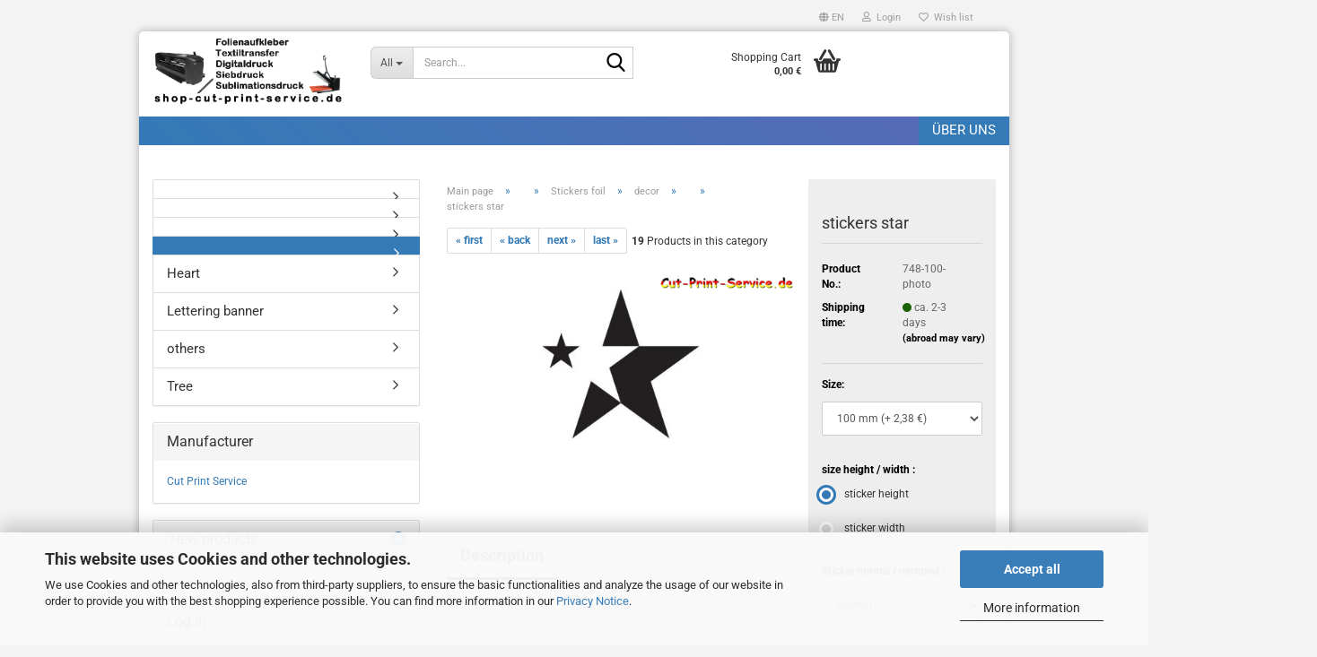

--- FILE ---
content_type: text/html; charset=utf-8
request_url: https://www.cut-print-service.de/stickers-star-748.html
body_size: 14097
content:
<!DOCTYPE html> <html xmlns="http://www.w3.org/1999/xhtml" dir="ltr" lang="en"> <head> <meta name="viewport" content="width=device-width, initial-scale=1, minimum-scale=1.0" /> <meta http-equiv="Content-Type" content="text/html; charset=utf-8" /> <meta name="language" content="en" /> <meta name="keywords" content="stickers star foil stickers stickers contour outline" /> <meta name="description" content="detached adhesive stickers with transfer foil" /> <title>Cut Print Service - stickers star</title> <meta property="og:title" content="stickers star" /> <meta property="og:site_name" content="Cut Print Service" /> <meta property="og:locale" content="en_EN" /> <meta property="og:type" content="product" /> <meta property="og:description" content="detached adhesive stickers with transfer foil" /> <meta property="og:image" content="https://www.cut-print-service.de/images/product_images/info_images/Stars_01_748_0.jpg" /> <base href="https://www.cut-print-service.de/" /> <link rel="shortcut icon" href="https://www.cut-print-service.de/images/logos/favicon.ico" type="image/x-icon" /> <link id="main-css" type="text/css" rel="stylesheet" href="public/theme/styles/system/main.min.css?bust=1763394775" /> <link rel="canonical" href="https://www.cut-print-service.de/stickers-star-748.html?language=en" /> <meta property="og:url" content="https://www.cut-print-service.de/stickers-star-748.html?language=en"> <link rel="alternate" hreflang="x-default" href="https://www.cut-print-service.de/aufkleber-stern-748.html?language=de" /> <link rel="alternate" hreflang="en" href="https://www.cut-print-service.de/stickers-star-748.html?language=en" /> <link rel="alternate" hreflang="de" href="https://www.cut-print-service.de/aufkleber-stern-748.html?language=de" /> </head> <body class="page-product-info" data-gambio-namespace="https://www.cut-print-service.de/public/theme/javascripts/system" data-jse-namespace="https://www.cut-print-service.de/JSEngine/build" data-gambio-controller="initialize" data-gambio-widget="input_number responsive_image_loader transitions header image_maps modal history dropdown core_workarounds anchor" data-input_number-separator="," > <div id="outer-wrapper" > <header id="header" class="navbar"> <div id="topbar-container"> <div class="navbar-topbar"> <nav data-gambio-widget="menu link_crypter" data-menu-switch-element-position="false" data-menu-events='{"desktop": ["click"], "mobile": ["click"]}' data-menu-ignore-class="dropdown-menu"> <ul class="nav navbar-nav navbar-right" data-menu-replace="partial"> <li class="navbar-topbar-item"> <ul id="secondaryNavigation" class="nav navbar-nav ignore-menu"> </ul> <script id="secondaryNavigation-menu-template" type="text/mustache">
                                    
                                        <ul id="secondaryNavigation" class="nav navbar-nav">
                                            <li v-for="(item, index) in items" class="navbar-topbar-item hidden-xs content-manager-item">
                                                <a href="javascript:;" :title="item.title" @click="goTo(item.content)">
                                                    <span class="fa fa-arrow-circle-right visble-xs-block"></span>
                                                    {{item.title}}
                                                </a>
                                            </li>
                                        </ul>
                                    
                                </script> </li> <li class="dropdown navbar-topbar-item first"> <a href="#" aria-label="Change language" title="Change language" class="dropdown-toggle" data-toggle-hover="dropdown" role="button"> <span class="language-code hidden-xs"> <span class="fa fa-globe"></span>
																
																														en
														</span> <span class="visible-xs-block"> <span class="fa fa-globe"></span>
																
																														&nbsp;Language
														</span> </a> <ul class="level_2 dropdown-menu ignore-menu arrow-top"> <li class="arrow"></li> <li> <form action="/stickers-star-748.html" method="POST" class="form-horizontal"> <div class="form-group"> <label style="display: inline">Change language
																	    <select name="language" class="form-control"> <option value="de">Deutsch</option> <option value="en" selected="selected">English</option> </select> </label> </div> <div class="form-group"> <label style="display: inline">Delivery country
																	    <select name="switch_country" class="form-control"> <option value="AU" >Australia</option> <option value="AT" >Austria</option> <option value="BE" >Belgium</option> <option value="DK" >Denmark</option> <option value="EG" >Egypt</option> <option value="FI" >Finland</option> <option value="FR" >France</option> <option value="DE" selected>Germany</option> <option value="GR" >Greece</option> <option value="HU" >Hungary</option> <option value="IE" >Ireland</option> <option value="IT" >Italy</option> <option value="LI" >Liechtenstein</option> <option value="LU" >Luxembourg</option> <option value="MC" >Monaco</option> <option value="NL" >Netherlands</option> <option value="NO" >Norway</option> <option value="PL" >Poland</option> <option value="ES" >Spain</option> <option value="SE" >Sweden</option> <option value="CH" >Switzerland</option> <option value="GB" >United Kingdom</option> </select> </label
																</div> <div class="dropdown-footer row"> <input type="submit" class="btn btn-primary btn-block" value="Save" title="Save" /> </div> </form> </li> </ul> </li> <li class="dropdown navbar-topbar-item"> <a title="Login" href="/stickers-star-748.html#" class="dropdown-toggle" data-toggle-hover="dropdown" role="button" aria-label="Login"> <span class="fa fa-user-o"></span>
														
																									

												&nbsp;Login
											</a> <ul class="dropdown-menu dropdown-menu-login arrow-top"> <li class="arrow"></li> <li class="dropdown-header hidden-xs">Log in</li> <li> <form action="https://www.cut-print-service.de/login.php?action=process" method="post" class="form-horizontal"> <input type="hidden" name="return_url" value="https://www.cut-print-service.de/stickers-star-748.html"> <input type="hidden" name="return_url_hash" value="6f65eef7b58c6739d76e3223f552e35b525082aa476fba350e897f906ce2c75e"> <div class="form-group"> <label for="box-login-dropdown-login-username" class="form-control sr-only">Email</label> <input autocomplete="username" type="email" id="box-login-dropdown-login-username" class="form-control" placeholder="Email" name="email_address" oninput="this.setCustomValidity('')" oninvalid="this.setCustomValidity('Please enter a valid email address')" /> </div> <div class="form-group password-form-field" data-gambio-widget="show_password"> <label for="box-login-dropdown-login-password" class="form-control sr-only">Password</label> <input autocomplete="current-password" type="password" id="box-login-dropdown-login-password" class="form-control" placeholder="Password" name="password" /> <button class="btn show-password hidden" type="button"> <i class="fa fa-eye" aria-hidden="true"></i> <span class="sr-only">Toggle Password View</span> </button> </div> <div class="dropdown-footer row"> <input type="submit" class="btn btn-primary btn-block" value="Login" /> <ul> <li> <a title="Create a new account" href="https://www.cut-print-service.de/shop.php?do=CreateRegistree">
												Create a new account
											</a> </li> <li> <a title="Forgot password?" href="https://www.cut-print-service.de/password_double_opt.php">
												Forgot password?
											</a> </li> </ul> </div> </form> </li> </ul> </li> <li class="navbar-topbar-item"> <a href="https://www.cut-print-service.de/wish_list.php" title="Show wish list" aria-label="Wish list"> <span class="fa fa-heart-o"></span>
														
																									

												&nbsp;Wish list
											</a> </li> </ul> </nav> </div> </div> <div class="inside"> <div class="row"> <div class="navbar-header" data-gambio-widget="mobile_menu"> <div id="navbar-brand" class="navbar-brand"> <a href="https://www.cut-print-service.de/" title="Cut Print Service"> <img id="main-header-logo" class="img-responsive" src="https://www.cut-print-service.de/images/logos/Cut-Print-Service%20shop-cut-print-service.png" alt="Cut Print Service-Logo"> </a> </div> <button type="button" class="navbar-toggle" aria-label="navigationbar toggle button" data-mobile_menu-target="#categories .navbar-collapse" data-mobile_menu-body-class="categories-open" data-mobile_menu-toggle-content-visibility> <img src="public/theme/images/svgs/bars.svg" class="gx-menu svg--inject" alt="menu bars icon"> </button> <button type="button" class="navbar-toggle cart-icon" data-mobile_menu-location="shopping_cart.php"> <img src="public/theme/images/svgs/basket.svg" class="gx-cart-basket svg--inject" alt="shopping cart icon"> <span class="cart-products-count hidden">
				0
			</span> </button> <button type="button" class="navbar-toggle" data-mobile_menu-target=".navbar-search" data-mobile_menu-body-class="search-open" data-mobile_menu-toggle-content-visibility  aria-label=""> <img src="public/theme/images/svgs/search.svg" class="gx-search svg--inject" alt=""> </button> </div> <div class="navbar-search collapse"> <p class="navbar-search-header dropdown-header">Search</p> <form role="search" action="advanced_search_result.php" method="get" data-gambio-widget="live_search"> <div class="navbar-search-input-group input-group"> <div class="navbar-search-input-group-btn input-group-btn custom-dropdown" data-dropdown-trigger-change="false" data-dropdown-trigger-no-change="false"> <button aria-label="Search..." type="button" class="btn btn-default dropdown-toggle" data-toggle="dropdown" aria-haspopup="true" aria-expanded="false"> <span class="dropdown-name">All</span> <span class="caret"></span> </button> <ul class="dropdown-menu"> <li><a href="#" data-rel="0">All</a></li> <li><a href="#" data-rel="137"></a></li> <li><a href="#" data-rel="116"></a></li> </ul> <label for="top-search-button-categories-id" class="sr-only">All</label> <select id="top-search-button-categories-id" name="categories_id"> <option value="0">All</option> <option value="137"></option> <option value="116"></option> </select> </div> <input type="text" id="search-field-input" name="keywords" placeholder="Search..." class="form-control search-input" autocomplete="off" /> <button type="submit" class="form-control-feedback" aria-label="Search"> <img src="public/theme/images/svgs/search.svg" class="gx-search-input svg--inject" alt=""> </button> <label for="search-field-input" class="control-label sr-only">Search...</label> </div> <input type="hidden" value="1" name="inc_subcat" /> <div class="navbar-search-footer visible-xs-block"> <button class="btn btn-primary btn-block" type="submit">
								Search...
							</button> <a href="advanced_search.php" class="btn btn-default btn-block" title="Advanced Search">
								Advanced Search
							</a> </div> <div class="search-result-container"></div> </form> </div> <nav id="cart-container" class="navbar-cart" data-gambio-widget="menu cart_dropdown" data-menu-switch-element-position="false"> <ul class="cart-container-inner"> <li> <a href="https://www.cut-print-service.de/shopping_cart.php" class="dropdown-toggle"> <img src="public/theme/images/svgs/basket.svg" alt="shopping cart icon" class="gx-cart-basket svg--inject"> <span class="cart">
									Shopping Cart<br /> <span class="products">
										0,00 €
									</span> </span> <span class="cart-products-count hidden"> </span> </a> <ul class="dropdown-menu arrow-top cart-dropdown cart-empty"> <li class="arrow"></li> <script>
            function ga4ViewCart() {
                console.log('GA4 is disabled');
            }
        </script> <li class="cart-dropdown-inside"> <div class="cart-empty">
							You do not have any products in your shopping cart yet.
						</div> </li> </ul> </li> </ul> </nav> </div> </div> <noscript> <div class="alert alert-danger noscript-notice" role="alert">
			JavaScript is not activated in your browser. Please activate JavaScript to have access to all shop functions and all shop content.
		</div> </noscript> <div id="categories"> <div class="navbar-collapse collapse"> <nav class="navbar-default navbar-categories" data-gambio-widget="menu"> <ul class="level-1 nav navbar-nav"> <li class="level-1-child" data-id="137"> <a class="dropdown-toggle" href="https://www.cut-print-service.de/category-137/" title=""> </a> </li> <li class="level-1-child" data-id="116"> <a class="dropdown-toggle" href="https://www.cut-print-service.de/category-116/" title=""> </a> </li> <li id="mainNavigation" class="custom custom-entries hidden-xs"> <a data-id="top_custom-0" href="shop_content.php?coID=82" target="_self" title="Über uns">
									Über uns
							</a> </li> <script id="mainNavigation-menu-template" type="text/mustache">
                
				    <li id="mainNavigation" class="custom custom-entries hidden-xs">
                        <a v-for="(item, index) in items" href="javascript:;" @click="goTo(item.content)">
                            {{item.title}}
                        </a>
                    </li>
                
            </script> <li class="dropdown custom topmenu-content visible-xs" data-id="top_custom-0"> <a class="dropdown-toggle" href="shop_content.php?coID=82" target="_self" title="Über uns">
								Über uns
							</a> </li> <li class="dropdown dropdown-more" style="display: none"> <a class="dropdown-toggle" href="#" title="">
										More
									</a> <ul class="level-2 dropdown-menu ignore-menu"></ul> </li> </ul> </nav> </div> </div> </header> <div id="wrapper"> <div class="row"> <div id="main"> <div class="main-inside"> <script type="application/ld+json">{"@context":"https:\/\/schema.org","@type":"BreadcrumbList","itemListElement":[{"@type":"ListItem","position":1,"name":"Main page","item":"https:\/\/www.cut-print-service.de\/"},{"@type":"ListItem","position":2,"name":"","item":"https:\/\/www.cut-print-service.de\/category-137\/"},{"@type":"ListItem","position":3,"name":"Stickers foil","item":"https:\/\/www.cut-print-service.de\/category-137\/Stickers-foil-vinyl\/"},{"@type":"ListItem","position":4,"name":"decor","item":"https:\/\/www.cut-print-service.de\/category-137\/Stickers-foil-vinyl\/category-5\/"},{"@type":"ListItem","position":5,"name":"","item":"https:\/\/www.cut-print-service.de\/category-137\/Stickers-foil-vinyl\/category-5\/category-19\/"},{"@type":"ListItem","position":6,"name":"stickers star","item":"https:\/\/www.cut-print-service.de\/stickers-star-748.html"}]}</script> <div id="breadcrumb_navi"> <span class="breadcrumbEntry"> <a href="https://www.cut-print-service.de/" class="headerNavigation" > <span aria-label="Main page">Main page</span> </a> </span> <span class="breadcrumbSeparator"> &raquo; </span> <span class="breadcrumbEntry"> <a href="https://www.cut-print-service.de/category-137/" class="headerNavigation" > <span aria-label=""></span> </a> </span> <span class="breadcrumbSeparator"> &raquo; </span> <span class="breadcrumbEntry"> <a href="https://www.cut-print-service.de/category-137/Stickers-foil-vinyl/" class="headerNavigation" > <span aria-label="Stickers foil">Stickers foil</span> </a> </span> <span class="breadcrumbSeparator"> &raquo; </span> <span class="breadcrumbEntry"> <a href="https://www.cut-print-service.de/category-137/Stickers-foil-vinyl/category-5/" class="headerNavigation" > <span aria-label="decor">decor</span> </a> </span> <span class="breadcrumbSeparator"> &raquo; </span> <span class="breadcrumbEntry"> <a href="https://www.cut-print-service.de/category-137/Stickers-foil-vinyl/category-5/category-19/" class="headerNavigation" > <span aria-label=""></span> </a> </span> <span class="breadcrumbSeparator"> &raquo; </span> <span class="breadcrumbEntry"> <span aria-label="stickers star">stickers star</span> </span> </div> <div id="shop-top-banner"> </div> <div id="product_navigation" class="panel-pagination"> <nav> <ul class="pagination"> <li> <a href="stickers-sun-746.html">&laquo; first</a> </li> <li> <a href="sticker-shooting-star-747.html">&laquo; back</a> </li> <li> <a href="stickers-star-50-749.html">next &raquo;</a> </li> <li> <a href="stickers-star-56-659.html">last &raquo;</a> </li> </ul> <span><strong>19</strong> Products in this category</span> </nav> </div> <script type="application/ld+json">
			{"@context":"http:\/\/schema.org","@type":"Product","name":"stickers star","description":"Sticker cut out of foil  We can also create the sticker for you so that the sticker can be stuck from the inside (mirrored)    Item Description:  You are buying a free-standing self-adhesive sticker with transfer film!  (the background is transparent).No shrinking, UV-resistant and car wash-proof!    The scope of delivery:  We deliver the ready-to-install sticker on transfer film,  this ensures that the sticker is child&#39;s play to attach.  After gluing, the pure motif \/ lettering of the sticker remains without a background.    The assembly and maintenance instructions for foil stickers and wall decals can be found&nbsp; here  Please follow the instructions carefully to ensure the best possible installation of your sticker.  If you are not sure, ask us","image":["https:\/\/www.cut-print-service.de\/images\/product_images\/info_images\/Stars_01_748_0.jpg"],"url":"https:\/\/www.cut-print-service.de\/stickers-star-748.html","itemCondition":"NewCondition","offers":{"@type":"AggregateOffer","lowPrice":4.32,"highPrice":28.93,"priceCurrency":"EUR","offerCount":8832},"model":"748","sku":"748","manufacturer":{"@type":"Organization","name":"Cut Print Service"}}
		</script> <div class="product-info product-info-default row"> <div id="product_image_layer"> <div class="product-info-layer-image"> <div class="product-info-image-inside"> <script>
            
            window.addEventListener('DOMContentLoaded', function(){
				$.extend(true, $.magnificPopup.defaults, { 
					tClose: 'Close (Esc)', // Alt text on close button
					tLoading: 'Loading...', // Text that is displayed during loading. Can contain %curr% and %total% keys
					
					gallery: { 
						tPrev: 'Previous (Left arrow key)', // Alt text on left arrow
						tNext: 'Next (Right arrow key)', // Alt text on right arrow
						tCounter: '%curr% of %total%' // Markup for "1 of 7" counter
						
					}
				});
			});
            
		</script> <div> <div id="product-info-layer-image" class="swiper-container" data-gambio-_widget="swiper" data-swiper-target="" data-swiper-controls="#product-info-layer-thumbnails" data-swiper-slider-options='{"breakpoints": [], "initialSlide": 0, "pagination": ".js-product-info-layer-image-pagination", "nextButton": ".js-product-info-layer-image-button-next", "prevButton": ".js-product-info-layer-image-button-prev", "effect": "fade", "autoplay": null, "initialSlide": ""}' > <div class="swiper-wrapper" > <div class="swiper-slide" > <div class="swiper-slide-inside "> <img class="img-responsive" loading="lazy" src="images/product_images/popup_images/Stars_01_748_0.jpg" alt="stickers star" title="stickers star" data-magnifier-src="images/product_images/original_images/Stars_01_748_0.jpg" /> </div> </div> </div> <script type="text/mustache">
					<template>
						
							{{#.}}
								<div class="swiper-slide {{className}}">
									<div class="swiper-slide-inside">
										<img loading="lazy" {{{srcattr}}} alt="{{title}}" title="{{title}}" />
									</div>
								</div>
							{{/.}}
						
					</template>
				</script> </div> </div> </div> </div> </div> <div class="product-info-content col-xs-12" data-gambio-widget="cart_handler" data-cart_handler-page="product-info"> <div class="row"> <div class="product-info-title-mobile  col-xs-12 visible-xs-block visible-sm-block"> <span>stickers star</span> <div> </div> </div> <div class="product-info-stage col-xs-12 col-md-8 centered"> <div id="image-collection-container"> <div class="product-info-image " data-gambio-widget="image_gallery_lightbox"> <div class="product-info-image-inside"> <script>
            
            window.addEventListener('DOMContentLoaded', function(){
				$.extend(true, $.magnificPopup.defaults, { 
					tClose: 'Close (Esc)', // Alt text on close button
					tLoading: 'Loading...', // Text that is displayed during loading. Can contain %curr% and %total% keys
					
					gallery: { 
						tPrev: 'Previous (Left arrow key)', // Alt text on left arrow
						tNext: 'Next (Right arrow key)', // Alt text on right arrow
						tCounter: '%curr% of %total%' // Markup for "1 of 7" counter
						
					}
				});
			});
            
		</script> <div> <div id="product_image_swiper" class="swiper-container" data-gambio-widget="swiper" data-swiper-target="" data-swiper-controls="#product_thumbnail_swiper, #product_thumbnail_swiper_mobile" data-swiper-slider-options='{"breakpoints": [], "initialSlide": 0, "pagination": ".js-product_image_swiper-pagination", "nextButton": ".js-product_image_swiper-button-next", "prevButton": ".js-product_image_swiper-button-prev", "effect": "fade", "autoplay": null}' > <div class="swiper-wrapper" > <div class="swiper-slide" > <div class="swiper-slide-inside "> <a onclick="return false" href="images/product_images/original_images/Stars_01_748_0.jpg" title="stickers star"> <img class="img-responsive" loading="lazy" src="images/product_images/info_images/Stars_01_748_0.jpg" alt="stickers star" title="stickers star" data-magnifier-src="images/product_images/original_images/Stars_01_748_0.jpg" /> </a> </div> </div> </div> <script type="text/mustache">
					<template>
						
							{{#.}}
								<div class="swiper-slide {{className}}">
									<div class="swiper-slide-inside">
										<img loading="lazy" {{{srcattr}}} alt="{{title}}" title="{{title}}" />
									</div>
								</div>
							{{/.}}
						
					</template>
				</script> </div> </div> </div> <input type="hidden" id="current-gallery-hash" value="f2d6496c445adededb3ff89505160b3b"> </div> </div> <span class="manufacturer-logo"> <a href="index.php?manufacturers_id=1"> <img src="images/manufacturers/Hersteller Logo.jpg" title="Cut Print Service" alt="Cut Print Service" class="img-responsive" /> </a> </span> </div> <div class="product-info-details col-xs-12 col-md-4" data-gambio-widget="stickybox product_min_height_fix"> <div class="loading-overlay"></div> <div class="magnifier-overlay"></div> <div class="magnifier-target"> <div class="preloader"></div> </div> <form action="product_info.php?gm_boosted_product=stickers-star-748&amp;products_id=748&amp;action=add_product" class="form-horizontal js-product-form product-info"> <input type="hidden" id="update-gallery-hash" name="galleryHash" value=""> <div class="hidden-xs hidden-sm ribbon-spacing"> </div> <h1 class="product-info-title-desktop  hidden-xs hidden-sm">stickers star</h1> <dl class="dl-horizontal"> <dt class="col-xs-4 text-left model-number" >
			Product No.:
		</dt> <dd class="col-xs-8 model-number model-number-text" >
			748-100-photo
		</dd> <dt class="col-xs-4 text-left"> <span>
					Shipping time:
				</span> </dt> <dd class="col-xs-8"> <span class="img-shipping-time"> <img loading="lazy" src="images/icons/status/green.png" alt="ca. 2-3 days" /> </span> <span class="products-shipping-time-value">
					ca. 2-3 days 
				</span> <a class="js-open-modal text-small abroad-shipping-info" data-modal-type="iframe" data-modal-settings='{"title": "Shipping time:"}' href="popup/Shipping-and-payment-conditions.html" rel="nofollow">
					(abroad may vary)
				</a> </dd> <div class="products-date-available"></div> <dt class="col-xs-4 text-left products-quantity" style="display: none">
        Stock:
    </dt> <dd class="col-xs-8 products-quantity" style="display: none"> <span class="products-quantity-value"> </span>
        
                    
                pieces
            
            </dd> </dl> <div class="modifiers-selection"> <div class="attributes-selection-form"> <div class="modifier-group modifier-attribute-group modifier-type__dropdown"> <label for="modifier_group_2" class="modifier-label">
            Size:
        </label> <div class="modifier-content"> <select id="modifier_group_2" name="modifiers[attribute][2]" class="form-control js-calculate"> <option value="20" selected="selected" data-price="+ 2,38 €" data-label="100 mm">
                        100 mm
                         (+ 2,38 €)                                            </option> <option value="21" data-price="+ 2,65 €" data-label="105 mm">
                        105 mm
                         (+ 2,65 €)                                            </option> <option value="22" data-price="+ 2,78 €" data-label="110 mm">
                        110 mm
                         (+ 2,78 €)                                            </option> <option value="23" data-price="+ 2,90 €" data-label="115 mm">
                        115 mm
                         (+ 2,90 €)                                            </option> <option value="24" data-price="+ 3,21 €" data-label="120 mm">
                        120 mm
                         (+ 3,21 €)                                            </option> <option value="25" data-price="+ 3,34 €" data-label="125 mm">
                        125 mm
                         (+ 3,34 €)                                            </option> <option value="26" data-price="+ 3,68 €" data-label="130 mm">
                        130 mm
                         (+ 3,68 €)                                            </option> <option value="27" data-price="+ 3,94 €" data-label="135 mm">
                        135 mm
                         (+ 3,94 €)                                            </option> <option value="28" data-price="+ 3,96 €" data-label="140 mm">
                        140 mm
                         (+ 3,96 €)                                            </option> <option value="29" data-price="+ 4,09 €" data-label="145 mm">
                        145 mm
                         (+ 4,09 €)                                            </option> <option value="30" data-price="+ 4,24 €" data-label="150 mm">
                        150 mm
                         (+ 4,24 €)                                            </option> <option value="31" data-price="+ 4,84 €" data-label="155 mm">
                        155 mm
                         (+ 4,84 €)                                            </option> <option value="32" data-price="+ 5,00 €" data-label="160 mm">
                        160 mm
                         (+ 5,00 €)                                            </option> <option value="33" data-price="+ 5,15 €" data-label="165 mm">
                        165 mm
                         (+ 5,15 €)                                            </option> <option value="34" data-price="+ 5,31 €" data-label="170 mm">
                        170 mm
                         (+ 5,31 €)                                            </option> <option value="35" data-price="+ 5,46 €" data-label="175 mm">
                        175 mm
                         (+ 5,46 €)                                            </option> <option value="36" data-price="+ 5,89 €" data-label="180 mm">
                        180 mm
                         (+ 5,89 €)                                            </option> <option value="37" data-price="+ 6,33 €" data-label="185 mm">
                        185 mm
                         (+ 6,33 €)                                            </option> <option value="38" data-price="+ 6,50 €" data-label="190 mm">
                        190 mm
                         (+ 6,50 €)                                            </option> <option value="39" data-price="+ 6,68 €" data-label="195 mm">
                        195 mm
                         (+ 6,68 €)                                            </option> <option value="40" data-price="+ 6,84 €" data-label="200 mm">
                        200 mm
                         (+ 6,84 €)                                            </option> <option value="41" data-price="+ 7,01 €" data-label="205 mm">
                        205 mm
                         (+ 7,01 €)                                            </option> <option value="42" data-price="+ 7,19 €" data-label="210 mm">
                        210 mm
                         (+ 7,19 €)                                            </option> <option value="43" data-price="+ 7,35 €" data-label="215 mm">
                        215 mm
                         (+ 7,35 €)                                            </option> <option value="44" data-price="+ 7,53 €" data-label="220 mm">
                        220 mm
                         (+ 7,53 €)                                            </option> <option value="45" data-price="+ 7,69 €" data-label="225 mm">
                        225 mm
                         (+ 7,69 €)                                            </option> <option value="46" data-price="+ 7,87 €" data-label="230 mm">
                        230 mm
                         (+ 7,87 €)                                            </option> <option value="47" data-price="+ 8,04 €" data-label="235 mm">
                        235 mm
                         (+ 8,04 €)                                            </option> <option value="48" data-price="+ 8,21 €" data-label="240 mm">
                        240 mm
                         (+ 8,21 €)                                            </option> <option value="49" data-price="+ 8,38 €" data-label="245 mm">
                        245 mm
                         (+ 8,38 €)                                            </option> <option value="50" data-price="+ 8,93 €" data-label="250 mm">
                        250 mm
                         (+ 8,93 €)                                            </option> <option value="51" data-price="+ 9,10 €" data-label="255 mm">
                        255 mm
                         (+ 9,10 €)                                            </option> <option value="52" data-price="+ 9,28 €" data-label="260 mm">
                        260 mm
                         (+ 9,28 €)                                            </option> <option value="53" data-price="+ 9,46 €" data-label="265 mm">
                        265 mm
                         (+ 9,46 €)                                            </option> <option value="54" data-price="+ 9,64 €" data-label="270 mm">
                        270 mm
                         (+ 9,64 €)                                            </option> <option value="55" data-price="+ 9,82 €" data-label="275 mm">
                        275 mm
                         (+ 9,82 €)                                            </option> <option value="56" data-price="+ 10,00 €" data-label="280 mm">
                        280 mm
                         (+ 10,00 €)                                            </option> <option value="57" data-price="+ 10,17 €" data-label="285 mm">
                        285 mm
                         (+ 10,17 €)                                            </option> <option value="58" data-price="+ 10,35 €" data-label="290 mm">
                        290 mm
                         (+ 10,35 €)                                            </option> <option value="59" data-price="+ 10,53 €" data-label="295 mm">
                        295 mm
                         (+ 10,53 €)                                            </option> <option value="60" data-price="+ 10,71 €" data-label="300 mm">
                        300 mm
                         (+ 10,71 €)                                            </option> <option value="61" data-price="+ 10,89 €" data-label="305 mm">
                        305 mm
                         (+ 10,89 €)                                            </option> <option value="62" data-price="+ 11,53 €" data-label="310 mm">
                        310 mm
                         (+ 11,53 €)                                            </option> <option value="63" data-price="+ 11,71 €" data-label="315 mm">
                        315 mm
                         (+ 11,71 €)                                            </option> <option value="64" data-price="+ 11,90 €" data-label="320 mm">
                        320 mm
                         (+ 11,90 €)                                            </option> <option value="65" data-price="+ 12,09 €" data-label="325 mm">
                        325 mm
                         (+ 12,09 €)                                            </option> <option value="66" data-price="+ 12,27 €" data-label="330 mm">
                        330 mm
                         (+ 12,27 €)                                            </option> <option value="67" data-price="+ 12,46 €" data-label="335 mm">
                        335 mm
                         (+ 12,46 €)                                            </option> <option value="68" data-price="+ 12,65 €" data-label="340 mm">
                        340 mm
                         (+ 12,65 €)                                            </option> <option value="69" data-price="+ 12,83 €" data-label="345 mm">
                        345 mm
                         (+ 12,83 €)                                            </option> <option value="70" data-price="+ 13,02 €" data-label="350 mm">
                        350 mm
                         (+ 13,02 €)                                            </option> <option value="71" data-price="+ 13,20 €" data-label="355 mm">
                        355 mm
                         (+ 13,20 €)                                            </option> <option value="72" data-price="+ 13,39 €" data-label="360 mm">
                        360 mm
                         (+ 13,39 €)                                            </option> <option value="73" data-price="+ 13,58 €" data-label="365 mm">
                        365 mm
                         (+ 13,58 €)                                            </option> <option value="74" data-price="+ 13,76 €" data-label="370 mm">
                        370 mm
                         (+ 13,76 €)                                            </option> <option value="75" data-price="+ 13,95 €" data-label="375 mm">
                        375 mm
                         (+ 13,95 €)                                            </option> <option value="76" data-price="+ 14,14 €" data-label="380 mm">
                        380 mm
                         (+ 14,14 €)                                            </option> <option value="77" data-price="+ 14,32 €" data-label="385 mm">
                        385 mm
                         (+ 14,32 €)                                            </option> <option value="78" data-price="+ 14,51 €" data-label="390 mm">
                        390 mm
                         (+ 14,51 €)                                            </option> <option value="79" data-price="+ 14,68 €" data-label="395 mm">
                        395 mm
                         (+ 14,68 €)                                            </option> <option value="80" data-price="+ 15,47 €" data-label="400 mm">
                        400 mm
                         (+ 15,47 €)                                            </option> <option value="81" data-price="+ 15,66 €" data-label="405 mm">
                        405 mm
                         (+ 15,66 €)                                            </option> <option value="82" data-price="+ 15,86 €" data-label="410 mm">
                        410 mm
                         (+ 15,86 €)                                            </option> <option value="83" data-price="+ 16,05 €" data-label="415 mm">
                        415 mm
                         (+ 16,05 €)                                            </option> <option value="84" data-price="+ 16,24 €" data-label="420 mm">
                        420 mm
                         (+ 16,24 €)                                            </option> <option value="85" data-price="+ 17,06 €" data-label="425 mm">
                        425 mm
                         (+ 17,06 €)                                            </option> <option value="86" data-price="+ 17,27 €" data-label="430 mm">
                        430 mm
                         (+ 17,27 €)                                            </option> <option value="87" data-price="+ 17,47 €" data-label="435 mm">
                        435 mm
                         (+ 17,47 €)                                            </option> <option value="88" data-price="+ 17,67 €" data-label="440 mm">
                        440 mm
                         (+ 17,67 €)                                            </option> <option value="89" data-price="+ 17,87 €" data-label="445 mm">
                        445 mm
                         (+ 17,87 €)                                            </option> <option value="90" data-price="+ 18,08 €" data-label="450 mm">
                        450 mm
                         (+ 18,08 €)                                            </option> <option value="91" data-price="+ 18,28 €" data-label="455 mm">
                        455 mm
                         (+ 18,28 €)                                            </option> <option value="92" data-price="+ 18,48 €" data-label="460 mm">
                        460 mm
                         (+ 18,48 €)                                            </option> <option value="93" data-price="+ 18,67 €" data-label="465 mm">
                        465 mm
                         (+ 18,67 €)                                            </option> <option value="94" data-price="+ 18,87 €" data-label="470 mm">
                        470 mm
                         (+ 18,87 €)                                            </option> <option value="95" data-price="+ 19,79 €" data-label="475 mm">
                        475 mm
                         (+ 19,79 €)                                            </option> <option value="96" data-price="+ 19,99 €" data-label="480 mm">
                        480 mm
                         (+ 19,99 €)                                            </option> <option value="97" data-price="+ 20,21 €" data-label="485 mm">
                        485 mm
                         (+ 20,21 €)                                            </option> <option value="98" data-price="+ 20,41 €" data-label="490 mm">
                        490 mm
                         (+ 20,41 €)                                            </option> <option value="99" data-price="+ 20,62 €" data-label="495 mm">
                        495 mm
                         (+ 20,62 €)                                            </option> <option value="100" data-price="+ 21,57 €" data-label="500 mm">
                        500 mm
                         (+ 21,57 €)                                            </option> <option value="101" data-price="+ 21,79 €" data-label="505 mm">
                        505 mm
                         (+ 21,79 €)                                            </option> <option value="102" data-price="+ 22,00 €" data-label="510 mm">
                        510 mm
                         (+ 22,00 €)                                            </option> <option value="103" data-price="+ 22,22 €" data-label="515 mm">
                        515 mm
                         (+ 22,22 €)                                            </option> <option value="104" data-price="+ 22,43 €" data-label="520 mm">
                        520 mm
                         (+ 22,43 €)                                            </option> <option value="105" data-price="+ 22,65 €" data-label="525 mm">
                        525 mm
                         (+ 22,65 €)                                            </option> <option value="106" data-price="+ 23,66 €" data-label="530 mm">
                        530 mm
                         (+ 23,66 €)                                            </option> <option value="107" data-price="+ 23,87 €" data-label="535 mm">
                        535 mm
                         (+ 23,87 €)                                            </option> <option value="108" data-price="+ 24,10 €" data-label="540 mm">
                        540 mm
                         (+ 24,10 €)                                            </option> <option value="109" data-price="+ 24,32 €" data-label="545 mm">
                        545 mm
                         (+ 24,32 €)                                            </option> <option value="110" data-price="+ 25,36 €" data-label="550 mm">
                        550 mm
                         (+ 25,36 €)                                            </option> <option value="111" data-price="+ 25,60 €" data-label="555 mm">
                        555 mm
                         (+ 25,60 €)                                            </option> <option value="112" data-price="+ 25,82 €" data-label="560 mm">
                        560 mm
                         (+ 25,82 €)                                            </option> <option value="113" data-price="+ 26,05 €" data-label="565 mm">
                        565 mm
                         (+ 26,05 €)                                            </option> <option value="114" data-price="+ 26,29 €" data-label="570 mm">
                        570 mm
                         (+ 26,29 €)                                            </option> <option value="115" data-price="+ 26,51 €" data-label="575 mm">
                        575 mm
                         (+ 26,51 €)                                            </option> </select> </div> </div> <div class="modifier-group modifier-attribute-group modifier-type__radio"> <span class="modifier-label">
            size height / width   :
            <span class="selected-value-price" data-default-price=""></span> </span> <div class="modifier-content"> <div class="radio modifier-item" data-price=""> <label class="radio-wrapper" aria-label="size height / width   : sticker height">
                        sticker height
                        <input type="radio" name="modifiers[attribute][7]" value="154" class="js-calculate" checked="checked"> <span class="checkmark"></span> </label> </div> <div class="radio modifier-item" data-price=""> <label class="radio-wrapper" aria-label="size height / width   : sticker width">
                        sticker width
                        <input type="radio" name="modifiers[attribute][7]" value="155" class="js-calculate"> <span class="checkmark"></span> </label> </div> </div> </div> <div class="modifier-group modifier-attribute-group modifier-type__dropdown"> <label for="modifier_group_10" class="modifier-label">
            Sticker normal / mirrored  :
        </label> <div class="modifier-content"> <select id="modifier_group_10" name="modifiers[attribute][10]" class="form-control js-calculate"> <option value="184" selected="selected" data-label="normal">
                        normal
                                                                    </option> <option value="185" data-label="gespiegelt">
                        gespiegelt
                                                                    </option> </select> </div> </div> <div class="modifier-group modifier-attribute-group modifier-type__dropdown"> <label for="modifier_group_3" class="modifier-label">
            Color:
        </label> <div class="modifier-content"> <select id="modifier_group_3" name="modifiers[attribute][3]" class="form-control js-calculate"> <option value="139" selected="selected" data-price="+ 0,48 €" data-label="= product image">
                        = product image
                         (+ 0,48 €)                                            </option> <option value="119" data-label="grass green 068">
                        grass green 068
                                                                    </option> <option value="135" data-label="lime 063">
                        lime 063
                                                                    </option> <option value="127" data-label="red 031">
                        red 031
                                                                    </option> <option value="117" data-label="dark red 030">
                        dark red 030
                                                                    </option> <option value="116" data-label="golden yellow 020">
                        golden yellow 020
                                                                    </option> <option value="126" data-label="yellow 021">
                        yellow 021
                                                                    </option> <option value="133" data-label="blue 067">
                        blue 067
                                                                    </option> <option value="118" data-label="light blue 053">
                        light blue 053
                                                                    </option> <option value="120" data-label="royal blue 049">
                        royal blue 049
                                                                    </option> <option value="128" data-label="orange 034">
                        orange 034
                                                                    </option> <option value="136" data-label="brown 080">
                        brown 080
                                                                    </option> <option value="137" data-label="mud brown 801">
                        mud brown 801
                                                                    </option> <option value="138" data-label="slate gray 721">
                        slate gray 721
                                                                    </option> <option value="123" data-label="silver gray 090">
                        silver gray 090
                                                                    </option> <option value="125" data-label="light pink 045">
                        light pink 045
                                                                    </option> <option value="129" data-label="violet 040">
                        violet 040
                                                                    </option> <option value="130" data-label="lilac 042">
                        lilac 042
                                                                    </option> <option value="131" data-label="pink 041">
                        pink 041
                                                                    </option> <option value="132" data-label="signal yellow 019">
                        signal yellow 019
                                                                    </option> <option value="121" data-label="black 070">
                        black 070
                                                                    </option> <option value="122" data-label="white 010">
                        white 010
                                                                    </option> <option value="124" data-label="gold 930">
                        gold 930
                                                                    </option> </select> </div> </div> </div> </div> <div class="cart-error-msg alert alert-danger" role="alert"></div> <div class="price-container"> <div class="price-calc-container" id="attributes-calc-price"> <div class="current-price-container">
		
							4,80 €

									
	</div> <p class="tax-shipping-text text-small">
			VAT exempt according to current tax regulations excl. 
				<a class="gm_shipping_link lightbox_iframe" href="https://www.cut-print-service.de/popup/Shipping-and-payment-conditions.html" target="_self" rel="nofollow" data-modal-settings='{"title":"Shipping costs", "sectionSelector": ".content_text", "bootstrapClass": "modal-lg"}'> <span style="text-decoration:underline">Shipping costs</span> </a> </p> <div class="row"> <input type="hidden" name="products_id" id="products-id" value="748" /> <div class="input-number" data-type="float" data-stepping="1"> <div class="input-group"> <a role="button" aria-label="Decrease amount" class="btn btn-default btn-lg btn-minus"><span class="fa fa-minus"></span></a> <input aria-label="Quantity" type="number" step="1" class="form-control input-lg pull-right js-calculate-qty" value="1" id="attributes-calc-quantity" name="products_qty" /> <a role="button" aria-label="Increase amount" class="input-group-btn btn btn-default btn-lg btn-plus"><span class="fa fa-plus"></span></a> </div> </div> <div class="button-container"> <input name="btn-add-to-cart" type="submit" class="btn btn-lg btn-buy btn-block js-btn-add-to-cart" value="Add to cart" title="Add to cart" /> <button name="btn-add-to-cart-fake" onClick="void(0)" class="btn-add-to-cart-fake btn btn-lg btn-buy btn-block " value="" title="Add to cart" style="display: none; margin-top: 0" >Add to cart</button> </div> <div class="paypal-installments paypal-installments-product" data-ppinst-pos="product" data-partner-attribution-id="GambioGmbH_Cart_Hub_PPXO"></div> <div id="easycredit-ratenrechner-product" class="easycredit-rr-container" data-easycredithub-namespace="GXModules/Gambio/Hub/Build/Shop/Themes/All/Javascript/easycredithub" data-easycredithub-widget="easycreditloader"></div> <div class="product-info-links"> <div class="wishlist-container"> <a href="#" class="btn-wishlist btn btn-block btn-sm " title="Add to wish list"> <span class="col-xs-2 btn-icon"> <i class="fa fa-heart-o"></i> </span> <span class="col-xs-10 btn-text">
									Add to wish list
								</span> </a> </div> <div class="product-question-container"> <a class="btn-product-question btn btn-block btn-sm" data-gambio-widget="product_question" data-product_question-product-id="748"> <span class="col-xs-2 btn-icon"> <i class="fa fa-comment-o"></i> </span> <span class="col-xs-10 btn-text">
									Ask about product
								</span> </a> </div> </div> <script id="product-details-text-phrases" type="application/json">
				{
					"productsInCartSuffix": " products in cart", "showCart": "Show cart"
				}
			</script> </div> </div> </div> </form> </div> <div class="product-info-description col-md-8" data-gambio-widget="tabs"> <div class="nav-tabs-container has-multi-tabs" data-gambio-widget="tabs"> <ul class="nav nav-tabs"> <li class="active"> <a href="#" title="Description" onclick="return false">
												Description
											</a> </li> <li> <a href="#" title="Properties" onclick="return false">
												Properties
											</a> </li> <li id="reviews-tab"> <a href="#" title="" onclick="return false">
											Customer reviews 										</a> </li> </ul> <div class="tab-content"> <div class="tab-pane active"> <div class="tab-heading"> <a href="#" onclick="return false">Description</a> </div> <div class="tab-body active"> <span style="font-size:14px;">Sticker <span class="tlid-translation translation" lang="en"><span title="">cut out of foil</span></span><br />
We can also create the sticker for you so that the sticker can be stuck from the inside (mirrored)<br /> <br /> <strong>Item Description:</strong><br />
You are buying a free-standing self-adhesive sticker with transfer film!<br />
(the background is transparent).No shrinking, UV-resistant and car wash-proof!<br /> <br /> <strong>The scope of delivery:</strong><br />
We deliver the ready-to-install sticker on transfer film,<br />
this ensures that the sticker is child&#39;s play to attach.<br />
After gluing, the pure motif / lettering of the sticker remains without a background.<br /> <br /> <span style="color:#FF0000;"><strong>The assembly and maintenance instructions for foil stickers and wall decals can be found&nbsp; </strong></span><a href="http://www.cut-print-service.de/info/Folienaufkleber.html"><span style="color:#0000FF;"><strong>here</strong></span></a><span style="color:#FF0000;"><strong><a href="http://www.cut-print-service.de/info/Folienaufkleber.html"><img alt="" src="images/gebotsschild-auf-bogen-anleitung-beachten.jpg" style="width: 31px; height: 31px;" /></a><br />
Please follow the instructions carefully to ensure the best possible installation of your sticker.</strong><br /> <strong>If you are not sure, ask us</strong></span></span> </div> </div> <div class="tab-pane"> <div class="tab-heading"> <a href="#" onclick="return false">Properties</a> </div> <div class="tab-body"> <strong>Film properties:</strong><br />
- PVC film of the highest quality !!<br />
- Shelf life: indoor-unlimited, outdoor-several years<br />
- Dimensionally stable<br />
- Waterproof<br />
- Temperature resistant (-40 to +80 degrees)<br />
- Glue wet and dry<br />
- Can be removed without residue for up to 2 years<br /> <br /> <strong>Application category:</strong><br />
Body sticker, sticker window, vinyl film self-adhesive, sticker tile,<br />
Furniture stickers, console stickers, PC case stickers, modding stickers,<br />
toilet covers, etc.<br />
Generally all smooth surfaces even on wallpaper.
												</div> </div> <div class="tab-pane"> <div class="tab-heading"> <a href="#" onclick="return false">Customer reviews </a> </div> <div class="tab-body"> <div id="product-ratings" class="product-info-rating"> <div data-gambio-widget="more_text"> <p class="no-rating-hint">Unfortunately there are no reviews yet. Be the first who rates this product.</p> <div class="row"> <div class="col-xs-6 col-xs-offset-6 col-sm-4 col-sm-offset-8 col-md-4 col-md-offset-8 text-right"> <a class="btn btn-primary btn-block" href="https://www.cut-print-service.de/product_reviews_write.php?info=p748_stickers-star.html" title="Your opinion">
								Your opinion
							</a> </div> </div> </div> </div> </div> </div> </div> </div> </div> <div class="product-info-share col-md-8"> <div data-gambio-widget="social_share" data-social_share-whatsapp		     data-social_share-facebook		     data-social_share-twitter		     data-social_share-pinterest> </div> </div> </div> </div> <div class="product-info-listings col-xs-12 clearfix" data-gambio-widget="product_hover"> </div> </div> </div> </div> <aside id="left"> <div id="gm_box_pos_1" class="gm_box_container"><div class="box box-categories panel panel-default"> <nav class="navbar-categories-left"> <ul class="nav"> <li id="menu_cat_id_15" class="category-first " > <a href="https://www.cut-print-service.de/category-137/Stickers-foil-vinyl/category-5/category-15/" class="" title=""> </a> </li> <li id="menu_cat_id_17" class=" " > <a href="https://www.cut-print-service.de/category-137/Stickers-foil-vinyl/category-5/category-17/" class="" title=""> </a> </li> <li id="menu_cat_id_18" class=" " > <a href="https://www.cut-print-service.de/category-137/Stickers-foil-vinyl/category-5/category-18/" class="" title=""> </a> </li> <li id="menu_cat_id_19" class=" active" > <a href="https://www.cut-print-service.de/category-137/Stickers-foil-vinyl/category-5/category-19/" class="" title=""> </a> </li> <li id="menu_cat_id_92" class=" " > <a href="https://www.cut-print-service.de/category-137/Stickers-foil-vinyl/category-5/love/" class="" title="Heart">
													
																											
													
													
														Heart
													
											
													
																											
												</a> </li> <li id="menu_cat_id_87" class=" " > <a href="https://www.cut-print-service.de/category-137/Stickers-foil-vinyl/category-5/Lettering-banner/" class="" title="Lettering banner">
													
																											
													
													
														Lettering banner
													
											
													
																											
												</a> </li> <li id="menu_cat_id_59" class=" " > <a href="https://www.cut-print-service.de/category-137/Stickers-foil-vinyl/category-5/others/" class="" title="others">
													
																											
													
													
														others
													
											
													
																											
												</a> </li> <li id="menu_cat_id_132" class="category-last " > <a href="https://www.cut-print-service.de/category-137/Stickers-foil-vinyl/category-5/tree/" class="" title="Tree">
													
																											
													
													
														Tree
													
											
													
																											
												</a> </li> </ul> </nav> </div></div> <div id="gm_box_pos_10" class="gm_box_container"><div class="box box-manufacturers panel panel-default"> <div class="panel-heading">
									Manufacturer
							</div> <div class="panel-body"> <a href="https://www.cut-print-service.de/?manufacturers_id=1">Cut Print Service</a><br /> </div> </div></div> <div id="gm_box_pos_12" class="gm_box_container"><div class="box box-whatsnew panel panel-default"> <div class="panel-heading"> <span class="fa fa-"></span> New products				<a href="https://www.cut-print-service.de/products_new.php" class="pull-right" title="New products"> <span class="fa fa-arrow-circle-right "></span> </a> </div> <div class="panel-body"> <div> </div> </div> </div></div> <div id="gm_box_pos_17" class="gm_box_container"><div class="box box-login panel panel-default"> <div class="panel-heading">
									Log in
							</div> <div class="panel-body"> <form id="loginbox" action="https://www.cut-print-service.de/login.php?action=process" method="post"> <div class="form-group input-container"> <span class="input-container"> <label for="box-login-email_address" class="form-control sr-only">Email address</label> <input autocomplete="username" type="email" placeholder="Email address" name="email_address" id="box-login-email_address" class="form-control" oninput="this.setCustomValidity('')" oninvalid="this.setCustomValidity('')" /> </span> </div> <div class="form-group input-container"> <span class="input-container"> <div class="password-form-field" data-gambio-widget="show_password"> <label for="box-login-password" class="form-control sr-only">Password</label> <input autocomplete="current-password" type="password" placeholder="Password" name="password" id="box-login-password" class="form-control" /> <button class="btn show-password hidden" type="button"> <i class="fa fa-eye" aria-hidden="true"></i> <span class="sr-only">Toggle Password View</span> </button> </div> </span> </div> <button type="submit" class="btn btn-block btn-primary btn-sm" title="Login">
					Login
				</button> <ul class="box-login-links"> <li> <a title="Create a new account" href="https://www.cut-print-service.de/shop.php?do=CreateRegistree">Create a new account</a> </li> <li> <a title="Forgot password?" href="https://www.cut-print-service.de/password_double_opt.php">Forgot password?</a> </li> </ul> </form> </div> </div></div> </aside> <aside id="right"> </aside> </div> </div> <footer id="footer"> <div class="footer-header"> <p>
	This text can be edited at Content Manager -&gt; Footer in the backend.
</p> </div> <div class="inside"> <div class="row"> <div class="footer-col-1"><div class="box box-content panel panel-default"> <div class="panel-heading"> <span class="panel-title footer-column-title">More about...</span> </div> <div class="panel-body"> <nav> <ul id="info" class="nav"> <li> <a href="https://www.cut-print-service.de/info/about-us.html" title="About us">
													About us
												</a> </li> <li> <a href="https://www.cut-print-service.de/info/contact.html" title="Contact">
													Contact
												</a> </li> <li> <a href="https://www.cut-print-service.de/info/Shipping-and-payment-conditions.html" title="Shipping & payment conditions">
													Shipping & payment conditions
												</a> </li> <li> <a href="https://www.cut-print-service.de/info/Right-of-Withdrawal--Model-Withdrawal-Form.html" title="Right of Withdrawal / Model Withdrawal Form">
													Right of Withdrawal / Model Withdrawal Form
												</a> </li> <li> <a href="https://www.cut-print-service.de/info/privacy-notice.html" title="Privacy Notice">
													Privacy Notice
												</a> </li> <li> <a href="https://www.cut-print-service.de/info/imprint.html" title="Legal Information">
													Legal Information
												</a> </li> </ul> <ul class="nav"> <li><a href="javascript:;" trigger-cookie-consent-panel>Cookie Settings</a></li> </ul> <script id="info-menu-template" type="text/mustache">
                            
                                <ul id="info" class="nav">
                                    <li v-for="(item, index) in items">
                                        <a href="javascript:;" @click="goTo(item.content)">
                                            {{item.title}}
                                        </a>
                                    </li>
                                </ul>
                            
                        </script> </nav> </div> </div></div> <div class="footer-col-2"><p>
	This text can be edited at Content Manager -&gt; Footer 2nd Column Content 1 in the backend.
</p> </div> <div class="footer-col-3"><p>
	This text can be edited at Content Manager -&gt; Footer 3rd Column in the backend.
</p> </div> <div class="footer-col-4"><p>
	This text can be edited at Content Manager -&gt; Footer 4th Column in the backend.
</p> </div> </div> </div> <div class="footer-bottom"><a href="https://www.gambio.com" target="_blank" rel="noopener">Shopping Cart Software</a> by Gambio.com &copy; 2021</div> </footer> </div> <a class="pageup" data-gambio-widget="pageup" title="Upward" href="#"> </a> <div class="layer" style="display: none;"> <div id="magnific_wrapper"> <div class="modal-dialog"> <div class="modal-content">
						{{#title}}
						<div class="modal-header"> <span class="modal-title">{{title}}</span> </div>
						{{/title}}
		
						<div class="modal-body">
							{{{items.src}}}
						</div>
		
						{{#showButtons}}
						<div class="modal-footer">
							{{#buttons}}
							<button type="button" id="button_{{index}}_{{uid}}" data-index="{{index}}" class="btn {{class}}" >{{name}}</button>
							{{/buttons}}
						</div>
						{{/showButtons}}
					</div> </div> </div> <div id="modal_prompt"> <div>
					{{#content}}
					<div class="icon">&nbsp;</div> <p>{{.}}</p>
					{{/content}}
					<form name="prompt" action="#"> <label for="modal-form-field" class="control-label sr-only">Modal form field</label> <input type="text" id="modal-form-field" name="input" value="{{value}}" autocomplete="off" /> </form> </div> </div> <div id="modal_alert"> <div class="white-popup">
					{{#content}}
					<div class="icon">&nbsp;</div> <p>{{{.}}}</p>
					{{/content}}
				</div> </div> </div> <input type='hidden' id='page_namespace' value='PRODUCT_INFO'/><script src="public/theme/javascripts/system/init-en.min.js?bust=bca9a9ac0be5f7a6f0f3c534a4cbed30" data-page-token="49f0172aa62355ed317bec6f57207dcd" id="init-js"></script> <script src="public/theme/javascripts/system/Global/scripts.js?bust=bca9a9ac0be5f7a6f0f3c534a4cbed30"></script> <script src='GXModules/Gambio/Widgets/Build/Map/Shop/Javascript/MapWidget.min.js'></script> <script id="oil-configuration" type="application/configuration">
			{
			  "config_version": 1,
			  "advanced_settings": true,
			  "timeout": 0,
			  "iabVendorListUrl": "https://www.cut-print-service.de/shop.php?do=CookieConsentPanelVendorListAjax/List",
			  "only_essentials_button_status": false,
			  "locale": {
				"localeId": "enEN_01",
				"version": 1,
				"texts": {
				  "label_intro_heading": "This website uses Cookies and other technologies.",
				  "label_intro": "We use Cookies and other technologies, also from third-party suppliers, to ensure the basic functionalities and analyze the usage of our website in order to provide you with the best shopping experience possible. You can find more information in our <a href='shop_content.php?coID=2'>Privacy Notice</a>.",
				  "label_button_yes": "Save",
				  "label_button_yes_all": "Accept all",
				  "label_button_only_essentials": "Only Essentials",
				  "label_button_advanced_settings": "More information",
				  "label_cpc_heading": "Cookie settings",
				  "label_cpc_activate_all": "Activate all",
				  "label_cpc_deactivate_all": "Deactivate all",
				  "label_nocookie_head": "No Cookies allowed.",
				  "label_nocookie_text": "Please activate Cookies in the settings of your browser. "
				}
			  }
			}

		</script> <script src="GXModules/Gambio/CookieConsentPanel/Shop/Javascript/oil.js"></script> <script>!function(e){var n={};function t(o){if(n[o])return n[o].exports;var r=n[o]={i:o,l:!1,exports:{}};return e[o].call(r.exports,r,r.exports,t),r.l=!0,r.exports}t.m=e,t.c=n,t.d=function(e,n,o){t.o(e,n)||Object.defineProperty(e,n,{configurable:!1,enumerable:!0,get:o})},t.r=function(e){Object.defineProperty(e,"__esModule",{value:!0})},t.n=function(e){var n=e&&e.__esModule?function(){return e.default}:function(){return e};return t.d(n,"a",n),n},t.o=function(e,n){return Object.prototype.hasOwnProperty.call(e,n)},t.p="/",t(t.s=115)}({115:function(e,n,t){"use strict";!function(e,n){e.__cmp||(e.__cmp=function(){function t(e){if(e){var t=!0,r=n.querySelector('script[type="application/configuration"]#oil-configuration');if(null!==r&&r.text)try{var a=JSON.parse(r.text);a&&a.hasOwnProperty("gdpr_applies_globally")&&(t=a.gdpr_applies_globally)}catch(e){}e({gdprAppliesGlobally:t,cmpLoaded:o()},!0)}}function o(){return!(!e.AS_OIL||!e.AS_OIL.commandCollectionExecutor)}var r=[],a=function(n,a,c){if("ping"===n)t(c);else{var i={command:n,parameter:a,callback:c};r.push(i),o()&&e.AS_OIL.commandCollectionExecutor(i)}};return a.commandCollection=r,a.receiveMessage=function(n){var a=n&&n.data&&n.data.__cmpCall;if(a)if("ping"===a.command)t(function(e,t){var o={__cmpReturn:{returnValue:e,success:t,callId:a.callId}};n.source.postMessage(o,n.origin)});else{var c={callId:a.callId,command:a.command,parameter:a.parameter,event:n};r.push(c),o()&&e.AS_OIL.commandCollectionExecutor(c)}},function(n){(e.attachEvent||e.addEventListener)("message",function(e){n.receiveMessage(e)},!1)}(a),function e(){if(!(n.getElementsByName("__cmpLocator").length>0))if(n.body){var t=n.createElement("iframe");t.style.display="none",t.name="__cmpLocator",n.body.appendChild(t)}else setTimeout(e,5)}(),a}())}(window,document)}});</script> <script src="GXModules/Gambio/CookieConsentPanel/Shop/Javascript/GxCookieConsent.js"></script> <script>
            function dispatchGTagEvent(name, data) {
                console.log('GA4 is disabled');
            }
        </script> </body> </html>